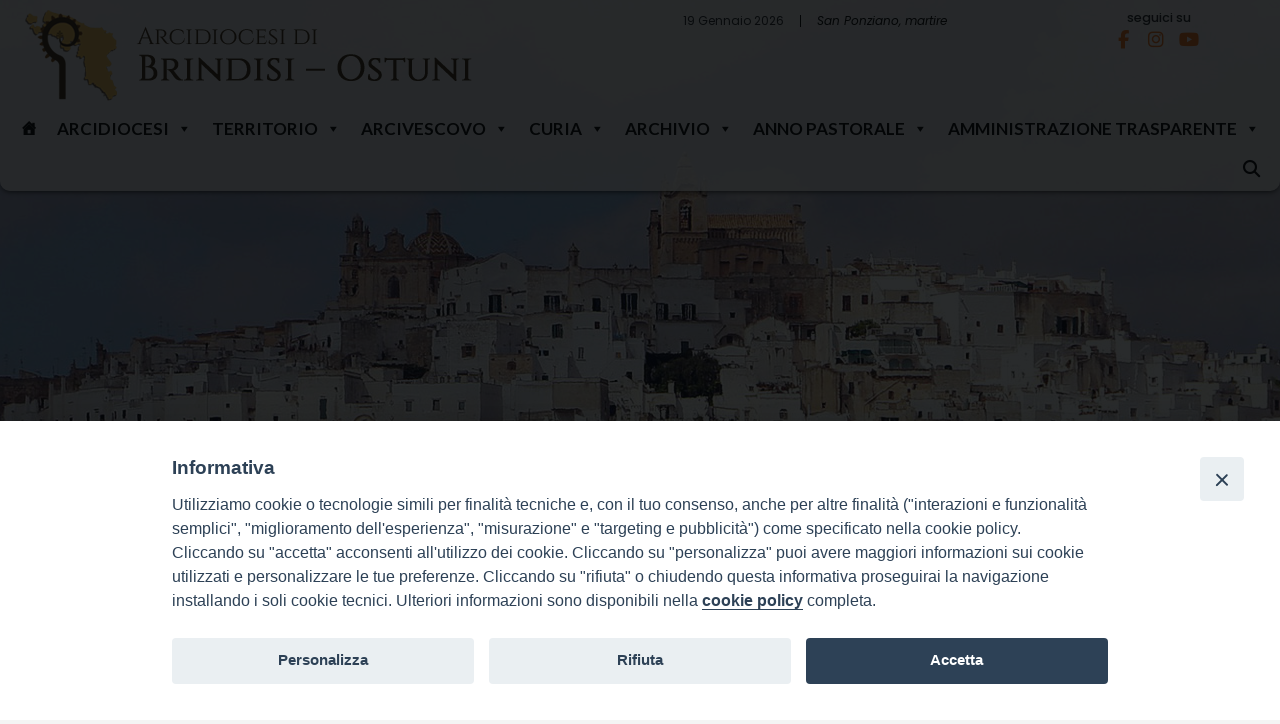

--- FILE ---
content_type: text/html; charset=UTF-8
request_url: https://www.diocesibrindisiostuni.it/arcidiocesi/clero/catarozzolo-angelo/
body_size: 14781
content:
<!doctype html>
<html lang="it-IT">
    <head>
        <meta charset="UTF-8">
        <meta name="description" content="" />
        <meta name="viewport" content="width=device-width, initial-scale=1, shrink-to-fit">
        <link rel="profile" href="https://gmpg.org/xfn/11">
<style>iframe[data-ianduclass='iandu-iframe']{display: none;}</style><title>CATAROZZOLO ANGELO &#8211; Arcidiocesi di Brindisi &#8211; Ostuni</title>
<meta name='robots' content='max-image-preview:large' />
<link rel='dns-prefetch' href='//static.addtoany.com' />
<link rel='dns-prefetch' href='//use.fontawesome.com' />
<link rel="alternate" type="application/rss+xml" title="Arcidiocesi di Brindisi - Ostuni &raquo; Feed" href="https://www.diocesibrindisiostuni.it/feed/" />
<link rel="alternate" type="application/rss+xml" title="Arcidiocesi di Brindisi - Ostuni &raquo; Feed dei commenti" href="https://www.diocesibrindisiostuni.it/comments/feed/" />
<script>
window._wpemojiSettings = {"baseUrl":"https:\/\/s.w.org\/images\/core\/emoji\/15.0.3\/72x72\/","ext":".png","svgUrl":"https:\/\/s.w.org\/images\/core\/emoji\/15.0.3\/svg\/","svgExt":".svg","source":{"concatemoji":"https:\/\/www.diocesibrindisiostuni.it\/wp-includes\/js\/wp-emoji-release.min.js?ver=6.5.2"}};
/*! This file is auto-generated */
!function(i,n){var o,s,e;function c(e){try{var t={supportTests:e,timestamp:(new Date).valueOf()};sessionStorage.setItem(o,JSON.stringify(t))}catch(e){}}function p(e,t,n){e.clearRect(0,0,e.canvas.width,e.canvas.height),e.fillText(t,0,0);var t=new Uint32Array(e.getImageData(0,0,e.canvas.width,e.canvas.height).data),r=(e.clearRect(0,0,e.canvas.width,e.canvas.height),e.fillText(n,0,0),new Uint32Array(e.getImageData(0,0,e.canvas.width,e.canvas.height).data));return t.every(function(e,t){return e===r[t]})}function u(e,t,n){switch(t){case"flag":return n(e,"\ud83c\udff3\ufe0f\u200d\u26a7\ufe0f","\ud83c\udff3\ufe0f\u200b\u26a7\ufe0f")?!1:!n(e,"\ud83c\uddfa\ud83c\uddf3","\ud83c\uddfa\u200b\ud83c\uddf3")&&!n(e,"\ud83c\udff4\udb40\udc67\udb40\udc62\udb40\udc65\udb40\udc6e\udb40\udc67\udb40\udc7f","\ud83c\udff4\u200b\udb40\udc67\u200b\udb40\udc62\u200b\udb40\udc65\u200b\udb40\udc6e\u200b\udb40\udc67\u200b\udb40\udc7f");case"emoji":return!n(e,"\ud83d\udc26\u200d\u2b1b","\ud83d\udc26\u200b\u2b1b")}return!1}function f(e,t,n){var r="undefined"!=typeof WorkerGlobalScope&&self instanceof WorkerGlobalScope?new OffscreenCanvas(300,150):i.createElement("canvas"),a=r.getContext("2d",{willReadFrequently:!0}),o=(a.textBaseline="top",a.font="600 32px Arial",{});return e.forEach(function(e){o[e]=t(a,e,n)}),o}function t(e){var t=i.createElement("script");t.src=e,t.defer=!0,i.head.appendChild(t)}"undefined"!=typeof Promise&&(o="wpEmojiSettingsSupports",s=["flag","emoji"],n.supports={everything:!0,everythingExceptFlag:!0},e=new Promise(function(e){i.addEventListener("DOMContentLoaded",e,{once:!0})}),new Promise(function(t){var n=function(){try{var e=JSON.parse(sessionStorage.getItem(o));if("object"==typeof e&&"number"==typeof e.timestamp&&(new Date).valueOf()<e.timestamp+604800&&"object"==typeof e.supportTests)return e.supportTests}catch(e){}return null}();if(!n){if("undefined"!=typeof Worker&&"undefined"!=typeof OffscreenCanvas&&"undefined"!=typeof URL&&URL.createObjectURL&&"undefined"!=typeof Blob)try{var e="postMessage("+f.toString()+"("+[JSON.stringify(s),u.toString(),p.toString()].join(",")+"));",r=new Blob([e],{type:"text/javascript"}),a=new Worker(URL.createObjectURL(r),{name:"wpTestEmojiSupports"});return void(a.onmessage=function(e){c(n=e.data),a.terminate(),t(n)})}catch(e){}c(n=f(s,u,p))}t(n)}).then(function(e){for(var t in e)n.supports[t]=e[t],n.supports.everything=n.supports.everything&&n.supports[t],"flag"!==t&&(n.supports.everythingExceptFlag=n.supports.everythingExceptFlag&&n.supports[t]);n.supports.everythingExceptFlag=n.supports.everythingExceptFlag&&!n.supports.flag,n.DOMReady=!1,n.readyCallback=function(){n.DOMReady=!0}}).then(function(){return e}).then(function(){var e;n.supports.everything||(n.readyCallback(),(e=n.source||{}).concatemoji?t(e.concatemoji):e.wpemoji&&e.twemoji&&(t(e.twemoji),t(e.wpemoji)))}))}((window,document),window._wpemojiSettings);
</script>
		
	<style id='wp-emoji-styles-inline-css'>

	img.wp-smiley, img.emoji {
		display: inline !important;
		border: none !important;
		box-shadow: none !important;
		height: 1em !important;
		width: 1em !important;
		margin: 0 0.07em !important;
		vertical-align: -0.1em !important;
		background: none !important;
		padding: 0 !important;
	}
</style>
<style id='classic-theme-styles-inline-css'>
/*! This file is auto-generated */
.wp-block-button__link{color:#fff;background-color:#32373c;border-radius:9999px;box-shadow:none;text-decoration:none;padding:calc(.667em + 2px) calc(1.333em + 2px);font-size:1.125em}.wp-block-file__button{background:#32373c;color:#fff;text-decoration:none}
</style>
<style id='global-styles-inline-css'>
body{--wp--preset--color--black: #000000;--wp--preset--color--cyan-bluish-gray: #abb8c3;--wp--preset--color--white: #ffffff;--wp--preset--color--pale-pink: #f78da7;--wp--preset--color--vivid-red: #cf2e2e;--wp--preset--color--luminous-vivid-orange: #ff6900;--wp--preset--color--luminous-vivid-amber: #fcb900;--wp--preset--color--light-green-cyan: #7bdcb5;--wp--preset--color--vivid-green-cyan: #00d084;--wp--preset--color--pale-cyan-blue: #8ed1fc;--wp--preset--color--vivid-cyan-blue: #0693e3;--wp--preset--color--vivid-purple: #9b51e0;--wp--preset--gradient--vivid-cyan-blue-to-vivid-purple: linear-gradient(135deg,rgba(6,147,227,1) 0%,rgb(155,81,224) 100%);--wp--preset--gradient--light-green-cyan-to-vivid-green-cyan: linear-gradient(135deg,rgb(122,220,180) 0%,rgb(0,208,130) 100%);--wp--preset--gradient--luminous-vivid-amber-to-luminous-vivid-orange: linear-gradient(135deg,rgba(252,185,0,1) 0%,rgba(255,105,0,1) 100%);--wp--preset--gradient--luminous-vivid-orange-to-vivid-red: linear-gradient(135deg,rgba(255,105,0,1) 0%,rgb(207,46,46) 100%);--wp--preset--gradient--very-light-gray-to-cyan-bluish-gray: linear-gradient(135deg,rgb(238,238,238) 0%,rgb(169,184,195) 100%);--wp--preset--gradient--cool-to-warm-spectrum: linear-gradient(135deg,rgb(74,234,220) 0%,rgb(151,120,209) 20%,rgb(207,42,186) 40%,rgb(238,44,130) 60%,rgb(251,105,98) 80%,rgb(254,248,76) 100%);--wp--preset--gradient--blush-light-purple: linear-gradient(135deg,rgb(255,206,236) 0%,rgb(152,150,240) 100%);--wp--preset--gradient--blush-bordeaux: linear-gradient(135deg,rgb(254,205,165) 0%,rgb(254,45,45) 50%,rgb(107,0,62) 100%);--wp--preset--gradient--luminous-dusk: linear-gradient(135deg,rgb(255,203,112) 0%,rgb(199,81,192) 50%,rgb(65,88,208) 100%);--wp--preset--gradient--pale-ocean: linear-gradient(135deg,rgb(255,245,203) 0%,rgb(182,227,212) 50%,rgb(51,167,181) 100%);--wp--preset--gradient--electric-grass: linear-gradient(135deg,rgb(202,248,128) 0%,rgb(113,206,126) 100%);--wp--preset--gradient--midnight: linear-gradient(135deg,rgb(2,3,129) 0%,rgb(40,116,252) 100%);--wp--preset--font-size--small: 13px;--wp--preset--font-size--medium: 20px;--wp--preset--font-size--large: 36px;--wp--preset--font-size--x-large: 42px;--wp--preset--spacing--20: 0.44rem;--wp--preset--spacing--30: 0.67rem;--wp--preset--spacing--40: 1rem;--wp--preset--spacing--50: 1.5rem;--wp--preset--spacing--60: 2.25rem;--wp--preset--spacing--70: 3.38rem;--wp--preset--spacing--80: 5.06rem;--wp--preset--shadow--natural: 6px 6px 9px rgba(0, 0, 0, 0.2);--wp--preset--shadow--deep: 12px 12px 50px rgba(0, 0, 0, 0.4);--wp--preset--shadow--sharp: 6px 6px 0px rgba(0, 0, 0, 0.2);--wp--preset--shadow--outlined: 6px 6px 0px -3px rgba(255, 255, 255, 1), 6px 6px rgba(0, 0, 0, 1);--wp--preset--shadow--crisp: 6px 6px 0px rgba(0, 0, 0, 1);}:where(.is-layout-flex){gap: 0.5em;}:where(.is-layout-grid){gap: 0.5em;}body .is-layout-flow > .alignleft{float: left;margin-inline-start: 0;margin-inline-end: 2em;}body .is-layout-flow > .alignright{float: right;margin-inline-start: 2em;margin-inline-end: 0;}body .is-layout-flow > .aligncenter{margin-left: auto !important;margin-right: auto !important;}body .is-layout-constrained > .alignleft{float: left;margin-inline-start: 0;margin-inline-end: 2em;}body .is-layout-constrained > .alignright{float: right;margin-inline-start: 2em;margin-inline-end: 0;}body .is-layout-constrained > .aligncenter{margin-left: auto !important;margin-right: auto !important;}body .is-layout-constrained > :where(:not(.alignleft):not(.alignright):not(.alignfull)){max-width: var(--wp--style--global--content-size);margin-left: auto !important;margin-right: auto !important;}body .is-layout-constrained > .alignwide{max-width: var(--wp--style--global--wide-size);}body .is-layout-flex{display: flex;}body .is-layout-flex{flex-wrap: wrap;align-items: center;}body .is-layout-flex > *{margin: 0;}body .is-layout-grid{display: grid;}body .is-layout-grid > *{margin: 0;}:where(.wp-block-columns.is-layout-flex){gap: 2em;}:where(.wp-block-columns.is-layout-grid){gap: 2em;}:where(.wp-block-post-template.is-layout-flex){gap: 1.25em;}:where(.wp-block-post-template.is-layout-grid){gap: 1.25em;}.has-black-color{color: var(--wp--preset--color--black) !important;}.has-cyan-bluish-gray-color{color: var(--wp--preset--color--cyan-bluish-gray) !important;}.has-white-color{color: var(--wp--preset--color--white) !important;}.has-pale-pink-color{color: var(--wp--preset--color--pale-pink) !important;}.has-vivid-red-color{color: var(--wp--preset--color--vivid-red) !important;}.has-luminous-vivid-orange-color{color: var(--wp--preset--color--luminous-vivid-orange) !important;}.has-luminous-vivid-amber-color{color: var(--wp--preset--color--luminous-vivid-amber) !important;}.has-light-green-cyan-color{color: var(--wp--preset--color--light-green-cyan) !important;}.has-vivid-green-cyan-color{color: var(--wp--preset--color--vivid-green-cyan) !important;}.has-pale-cyan-blue-color{color: var(--wp--preset--color--pale-cyan-blue) !important;}.has-vivid-cyan-blue-color{color: var(--wp--preset--color--vivid-cyan-blue) !important;}.has-vivid-purple-color{color: var(--wp--preset--color--vivid-purple) !important;}.has-black-background-color{background-color: var(--wp--preset--color--black) !important;}.has-cyan-bluish-gray-background-color{background-color: var(--wp--preset--color--cyan-bluish-gray) !important;}.has-white-background-color{background-color: var(--wp--preset--color--white) !important;}.has-pale-pink-background-color{background-color: var(--wp--preset--color--pale-pink) !important;}.has-vivid-red-background-color{background-color: var(--wp--preset--color--vivid-red) !important;}.has-luminous-vivid-orange-background-color{background-color: var(--wp--preset--color--luminous-vivid-orange) !important;}.has-luminous-vivid-amber-background-color{background-color: var(--wp--preset--color--luminous-vivid-amber) !important;}.has-light-green-cyan-background-color{background-color: var(--wp--preset--color--light-green-cyan) !important;}.has-vivid-green-cyan-background-color{background-color: var(--wp--preset--color--vivid-green-cyan) !important;}.has-pale-cyan-blue-background-color{background-color: var(--wp--preset--color--pale-cyan-blue) !important;}.has-vivid-cyan-blue-background-color{background-color: var(--wp--preset--color--vivid-cyan-blue) !important;}.has-vivid-purple-background-color{background-color: var(--wp--preset--color--vivid-purple) !important;}.has-black-border-color{border-color: var(--wp--preset--color--black) !important;}.has-cyan-bluish-gray-border-color{border-color: var(--wp--preset--color--cyan-bluish-gray) !important;}.has-white-border-color{border-color: var(--wp--preset--color--white) !important;}.has-pale-pink-border-color{border-color: var(--wp--preset--color--pale-pink) !important;}.has-vivid-red-border-color{border-color: var(--wp--preset--color--vivid-red) !important;}.has-luminous-vivid-orange-border-color{border-color: var(--wp--preset--color--luminous-vivid-orange) !important;}.has-luminous-vivid-amber-border-color{border-color: var(--wp--preset--color--luminous-vivid-amber) !important;}.has-light-green-cyan-border-color{border-color: var(--wp--preset--color--light-green-cyan) !important;}.has-vivid-green-cyan-border-color{border-color: var(--wp--preset--color--vivid-green-cyan) !important;}.has-pale-cyan-blue-border-color{border-color: var(--wp--preset--color--pale-cyan-blue) !important;}.has-vivid-cyan-blue-border-color{border-color: var(--wp--preset--color--vivid-cyan-blue) !important;}.has-vivid-purple-border-color{border-color: var(--wp--preset--color--vivid-purple) !important;}.has-vivid-cyan-blue-to-vivid-purple-gradient-background{background: var(--wp--preset--gradient--vivid-cyan-blue-to-vivid-purple) !important;}.has-light-green-cyan-to-vivid-green-cyan-gradient-background{background: var(--wp--preset--gradient--light-green-cyan-to-vivid-green-cyan) !important;}.has-luminous-vivid-amber-to-luminous-vivid-orange-gradient-background{background: var(--wp--preset--gradient--luminous-vivid-amber-to-luminous-vivid-orange) !important;}.has-luminous-vivid-orange-to-vivid-red-gradient-background{background: var(--wp--preset--gradient--luminous-vivid-orange-to-vivid-red) !important;}.has-very-light-gray-to-cyan-bluish-gray-gradient-background{background: var(--wp--preset--gradient--very-light-gray-to-cyan-bluish-gray) !important;}.has-cool-to-warm-spectrum-gradient-background{background: var(--wp--preset--gradient--cool-to-warm-spectrum) !important;}.has-blush-light-purple-gradient-background{background: var(--wp--preset--gradient--blush-light-purple) !important;}.has-blush-bordeaux-gradient-background{background: var(--wp--preset--gradient--blush-bordeaux) !important;}.has-luminous-dusk-gradient-background{background: var(--wp--preset--gradient--luminous-dusk) !important;}.has-pale-ocean-gradient-background{background: var(--wp--preset--gradient--pale-ocean) !important;}.has-electric-grass-gradient-background{background: var(--wp--preset--gradient--electric-grass) !important;}.has-midnight-gradient-background{background: var(--wp--preset--gradient--midnight) !important;}.has-small-font-size{font-size: var(--wp--preset--font-size--small) !important;}.has-medium-font-size{font-size: var(--wp--preset--font-size--medium) !important;}.has-large-font-size{font-size: var(--wp--preset--font-size--large) !important;}.has-x-large-font-size{font-size: var(--wp--preset--font-size--x-large) !important;}
.wp-block-navigation a:where(:not(.wp-element-button)){color: inherit;}
:where(.wp-block-post-template.is-layout-flex){gap: 1.25em;}:where(.wp-block-post-template.is-layout-grid){gap: 1.25em;}
:where(.wp-block-columns.is-layout-flex){gap: 2em;}:where(.wp-block-columns.is-layout-grid){gap: 2em;}
.wp-block-pullquote{font-size: 1.5em;line-height: 1.6;}
</style>
<link rel='stylesheet' id='iandu-cookieconsent-css' href='https://www.diocesibrindisiostuni.it/wp-content/plugins/iandu-cookieconsent/public/css/iandu-cookieconsent-public.css?ver=1.4.0' media='all' />
<link rel='stylesheet' id='responsive-lightbox-swipebox-css' href='https://www.diocesibrindisiostuni.it/wp-content/plugins/responsive-lightbox/assets/swipebox/swipebox.min.css?ver=2.4.7' media='all' />
<link rel='stylesheet' id='wd-noah-plugin-style-css-css' href='https://www.diocesibrindisiostuni.it/wp-content/plugins/seed-noah-plugin/assets/css/wd-noah-plugin-style.css?ver=6.5.2' media='all' />
<link rel='stylesheet' id='daterangepicker-css-css' href='https://www.diocesibrindisiostuni.it/wp-content/plugins/seed-noah-plugin/assets/css/daterangepicker.css?ver=6.5.2' media='all' />
<link rel='stylesheet' id='zabuto_calendar_css-css' href='https://www.diocesibrindisiostuni.it/wp-content/plugins/seed-noah-plugin/tools/calendar/css/seed_noah_calendar.css?ver=6.5.2' media='all' />
<style id='zabuto_calendar_css-inline-css'>

            .wd-class-386{
            background: #dd9933;    
            }
            
            .wd-class-388{
            background: #1e73be;    
            }
            
            .wd-class-392{
            background: #dd3333;    
            }
            
            .wd-class-393{
            background: #81d742;    
            }
            
</style>
<link rel='stylesheet' id='fontawesome-css-6-css' href='https://www.diocesibrindisiostuni.it/wp-content/plugins/wp-font-awesome/font-awesome/css/fontawesome-all.min.css?ver=1.7.9' media='all' />
<link rel='stylesheet' id='fontawesome-css-4-css' href='https://www.diocesibrindisiostuni.it/wp-content/plugins/wp-font-awesome/font-awesome/css/v4-shims.min.css?ver=1.7.9' media='all' />
<link rel='stylesheet' id='wpos-slick-style-css' href='https://www.diocesibrindisiostuni.it/wp-content/plugins/wp-slick-slider-and-image-carousel/assets/css/slick.css?ver=3.7.5' media='all' />
<link rel='stylesheet' id='wpsisac-public-style-css' href='https://www.diocesibrindisiostuni.it/wp-content/plugins/wp-slick-slider-and-image-carousel/assets/css/wpsisac-public.css?ver=3.7.5' media='all' />
<link rel='stylesheet' id='megamenu-css' href='https://www.diocesibrindisiostuni.it/wp-content/uploads/sites/3/maxmegamenu/style.css?ver=18f2bb' media='all' />
<link rel='stylesheet' id='dashicons-css' href='https://www.diocesibrindisiostuni.it/wp-includes/css/dashicons.min.css?ver=6.5.2' media='all' />
<link rel='stylesheet' id='bso-theme-style-css' href='https://www.diocesibrindisiostuni.it/wp-content/themes/bso-theme/style.css?ver=1.0.33' media='all' />
<link rel='stylesheet' id='bso-theme-style-bootstrap-5.1.3-css' href='https://www.diocesibrindisiostuni.it/wp-content/themes/bso-theme/frontend-framework/bootstrap/5.1.3/css/bootstrap.min.css?ver=1.0.33' media='all' />
<link rel='stylesheet' id='font-awesome-official-css' href='https://use.fontawesome.com/releases/v6.5.2/css/all.css' media='all' integrity="sha384-PPIZEGYM1v8zp5Py7UjFb79S58UeqCL9pYVnVPURKEqvioPROaVAJKKLzvH2rDnI" crossorigin="anonymous" />
<link rel='stylesheet' id='addtoany-css' href='https://www.diocesibrindisiostuni.it/wp-content/plugins/add-to-any/addtoany.min.css?ver=1.16' media='all' />
<link rel='stylesheet' id='font-awesome-official-v4shim-css' href='https://use.fontawesome.com/releases/v6.5.2/css/v4-shims.css' media='all' integrity="sha384-XyvK/kKwgVW+fuRkusfLgfhAMuaxLPSOY8W7wj8tUkf0Nr2WGHniPmpdu+cmPS5n" crossorigin="anonymous" />
<link rel='stylesheet' id='wp-paginate-css' href='https://www.diocesibrindisiostuni.it/wp-content/plugins/wp-paginate/css/wp-paginate.css?ver=2.2.2' media='screen' />
<script id="addtoany-core-js-before">
window.a2a_config=window.a2a_config||{};a2a_config.callbacks=[];a2a_config.overlays=[];a2a_config.templates={};a2a_localize = {
	Share: "Condividi",
	Save: "Salva",
	Subscribe: "Abbonati",
	Email: "Email",
	Bookmark: "Segnalibro",
	ShowAll: "espandi",
	ShowLess: "comprimi",
	FindServices: "Trova servizi",
	FindAnyServiceToAddTo: "Trova subito un servizio da aggiungere",
	PoweredBy: "Powered by",
	ShareViaEmail: "Condividi via email",
	SubscribeViaEmail: "Iscriviti via email",
	BookmarkInYourBrowser: "Aggiungi ai segnalibri",
	BookmarkInstructions: "Premi Ctrl+D o \u2318+D per mettere questa pagina nei preferiti",
	AddToYourFavorites: "Aggiungi ai favoriti",
	SendFromWebOrProgram: "Invia da qualsiasi indirizzo email o programma di posta elettronica",
	EmailProgram: "Programma di posta elettronica",
	More: "Di più&#8230;",
	ThanksForSharing: "Grazie per la condivisione!",
	ThanksForFollowing: "Thanks for following!"
};

a2a_config.callbacks.push({ready:function(){document.querySelectorAll(".a2a_s_undefined").forEach(function(emptyIcon){emptyIcon.parentElement.style.display="none";})}});
a2a_config.onclick = 1;
</script>
<script defer src="https://static.addtoany.com/menu/page.js" id="addtoany-core-js"></script>
<script src="https://www.diocesibrindisiostuni.it/wp-includes/js/jquery/jquery.min.js?ver=3.7.1" id="jquery-core-js"></script>
<script src="https://www.diocesibrindisiostuni.it/wp-includes/js/jquery/jquery-migrate.min.js?ver=3.4.1" id="jquery-migrate-js"></script>
<script defer src="https://www.diocesibrindisiostuni.it/wp-content/plugins/add-to-any/addtoany.min.js?ver=1.1" id="addtoany-jquery-js"></script>
<script src="https://www.diocesibrindisiostuni.it/wp-content/plugins/responsive-lightbox/assets/swipebox/jquery.swipebox.min.js?ver=2.4.7" id="responsive-lightbox-swipebox-js"></script>
<script src="https://www.diocesibrindisiostuni.it/wp-includes/js/underscore.min.js?ver=1.13.4" id="underscore-js"></script>
<script src="https://www.diocesibrindisiostuni.it/wp-content/plugins/responsive-lightbox/assets/infinitescroll/infinite-scroll.pkgd.min.js?ver=6.5.2" id="responsive-lightbox-infinite-scroll-js"></script>
<script id="responsive-lightbox-js-before">
var rlArgs = {"script":"swipebox","selector":"lightbox","customEvents":"","activeGalleries":true,"animation":true,"hideCloseButtonOnMobile":false,"removeBarsOnMobile":false,"hideBars":true,"hideBarsDelay":5000,"videoMaxWidth":1080,"useSVG":true,"loopAtEnd":false,"woocommerce_gallery":false,"ajaxurl":"https:\/\/www.diocesibrindisiostuni.it\/wp-admin\/admin-ajax.php","nonce":"2992eaadb7","preview":false,"postId":5018,"scriptExtension":false};
</script>
<script src="https://www.diocesibrindisiostuni.it/wp-content/plugins/responsive-lightbox/js/front.js?ver=2.4.7" id="responsive-lightbox-js"></script>
<script src="https://www.diocesibrindisiostuni.it/wp-content/plugins/seed-noah-plugin/assets/js/moment.min.js?ver=6.5.2" id="moment-js-js"></script>
<script src="https://www.diocesibrindisiostuni.it/wp-content/plugins/seed-noah-plugin/assets/js/daterangepicker.js?ver=6.5.2" id="daterangepicker-js-js"></script>
<link rel="https://api.w.org/" href="https://www.diocesibrindisiostuni.it/wp-json/" /><link rel="alternate" type="application/json" href="https://www.diocesibrindisiostuni.it/wp-json/wp/v2/pages/5018" /><link rel="EditURI" type="application/rsd+xml" title="RSD" href="https://www.diocesibrindisiostuni.it/xmlrpc.php?rsd" />
<meta name="generator" content="WordPress 6.5.2" />
<link rel="canonical" href="https://www.diocesibrindisiostuni.it/arcidiocesi/clero/catarozzolo-angelo/" />
<link rel='shortlink' href='https://www.diocesibrindisiostuni.it/?p=5018' />
<link rel="alternate" type="application/json+oembed" href="https://www.diocesibrindisiostuni.it/wp-json/oembed/1.0/embed?url=https%3A%2F%2Fwww.diocesibrindisiostuni.it%2Farcidiocesi%2Fclero%2Fcatarozzolo-angelo%2F" />
<link rel="alternate" type="text/xml+oembed" href="https://www.diocesibrindisiostuni.it/wp-json/oembed/1.0/embed?url=https%3A%2F%2Fwww.diocesibrindisiostuni.it%2Farcidiocesi%2Fclero%2Fcatarozzolo-angelo%2F&#038;format=xml" />
<!-- Google Tag Manager -->
<script>(function(w,d,s,l,i){w[l]=w[l]||[];w[l].push({'gtm.start':
new Date().getTime(),event:'gtm.js'});var f=d.getElementsByTagName(s)[0],
j=d.createElement(s),dl=l!='dataLayer'?'&l='+l:'';j.async=true;j.src=
'https://www.googletagmanager.com/gtm.js?id='+i+dl;f.parentNode.insertBefore(j,f);
})(window,document,'script','dataLayer','GTM-MC75LL65');</script>
<!-- End Google Tag Manager -->
        <style type="text/css">
                </style>
        <link rel="icon" href="https://www.diocesibrindisiostuni.it/wp-content/uploads/sites/3/2024/06/logoico-150x150.png" sizes="32x32" />
<link rel="icon" href="https://www.diocesibrindisiostuni.it/wp-content/uploads/sites/3/2024/06/logoico.png" sizes="192x192" />
<link rel="apple-touch-icon" href="https://www.diocesibrindisiostuni.it/wp-content/uploads/sites/3/2024/06/logoico.png" />
<meta name="msapplication-TileImage" content="https://www.diocesibrindisiostuni.it/wp-content/uploads/sites/3/2024/06/logoico.png" />
<style type="text/css">/** Mega Menu CSS: fs **/</style>
                     
    </head>
    <body class="page-template-default page page-id-5018 page-child parent-pageid-4981 wp-custom-logo mega-menu-max-mega-menu-1 bso-img-inside_content">
<!-- Google Tag Manager (noscript) -->
<noscript><iframe src="https://www.googletagmanager.com/ns.html?id=GTM-MC75LL65"
height="0" width="0" style="display:none;visibility:hidden"></iframe></noscript>
<!-- End Google Tag Manager (noscript) -->
        <a class="skip-link screen-reader-text" href="#primary">Skip to content</a>
        <header id="masthead" class="site-header container-fluid">
            <div class="row">
                <div class="col">
<div id="pl-13192"  class="panel-layout" ><div id="pg-13192-0"  class="panel-grid panel-has-style" ><div class="container panel-row-style panel-row-style-for-13192-0" id="toprow" ><div id="pgc-13192-0-0"  class="panel-grid-cell" ><div id="panel-13192-0-0-0" class="so-panel widget widget_siteorigin-panels-builder panel-first-child" data-index="0" ><div id="pl-w66866434db79a"  class="panel-layout" ><div id="pg-w66866434db79a-0"  class="panel-grid panel-no-style" ><div id="pgc-w66866434db79a-0-0"  class="panel-grid-cell" ><div id="panel-w66866434db79a-0-0-0" class="so-panel widget widget_bso-so-widget-logo panel-first-child panel-last-child" data-index="0" ><div
			
			class="so-widget-bso-so-widget-logo so-widget-bso-so-widget-logo-default-d75171398898"
			
		><a href="https://www.diocesibrindisiostuni.it/" class="custom-logo-link" rel="home"><img decoding="async" width="447" height="91" src="https://www.diocesibrindisiostuni.it/wp-content/uploads/sites/3/2024/06/logotopnome.png" class="custom-logo" alt="Arcidiocesi di Brindisi &#8211; Ostuni" srcset="https://www.diocesibrindisiostuni.it/wp-content/uploads/sites/3/2024/06/logotopnome.png 447w, https://www.diocesibrindisiostuni.it/wp-content/uploads/sites/3/2024/06/logotopnome-400x81.png 400w" sizes="(max-width: 447px) 100vw, 447px" /></a></div></div></div><div id="pgc-w66866434db79a-0-1"  class="panel-grid-cell" ><div id="panel-w66866434db79a-0-1-0" class="so-panel widget widget_siteorigin-panels-builder panel-first-child panel-last-child" data-index="1" ><div id="utility" class="panel-widget-style panel-widget-style-for-w66866434db79a-0-1-0" ><div id="pl-w66866434db7b1"  class="panel-layout" ><div id="pg-w66866434db7b1-0"  class="panel-grid panel-no-style" ><div id="pgc-w66866434db7b1-0-0"  class="panel-grid-cell" ><div id="panel-w66866434db7b1-0-0-0" class="so-panel widget widget_bso-so-widget-data-del-giorno panel-first-child panel-last-child" data-index="0" ><div class="d-none d-lg-block panel-widget-style panel-widget-style-for-w66866434db7b1-0-0-0" ><div
			
			class="so-widget-bso-so-widget-data-del-giorno so-widget-bso-so-widget-data-del-giorno-default-d75171398898"
			
		>19 Gennaio 2026</div></div></div></div><div id="pgc-w66866434db7b1-0-1"  class="panel-grid-cell" ><div id="panel-w66866434db7b1-0-1-0" class="so-panel widget widget_bso-so-widget-santo-del-giorno panel-first-child panel-last-child" data-index="1" ><div class="d-none d-lg-block panel-widget-style panel-widget-style-for-w66866434db7b1-0-1-0" ><div
			
			class="so-widget-bso-so-widget-santo-del-giorno so-widget-bso-so-widget-santo-del-giorno-default-d75171398898"
			
		><a href="http://www.chiesacattolica.it/santo-del-giorno/" target="_blank" class="bso_saint">San Ponziano, martire</a></div></div></div></div><div id="pgc-w66866434db7b1-0-2"  class="panel-grid-cell" ><div id="panel-w66866434db7b1-0-2-0" class="so-panel widget widget_sow-social-media-buttons panel-first-child panel-last-child" data-index="2" ><div class="d-none d-xl-block panel-widget-style panel-widget-style-for-w66866434db7b1-0-2-0" ><div
			
			class="so-widget-sow-social-media-buttons so-widget-sow-social-media-buttons-flat-99942af53fb9"
			
		>
<h3 class="widget-title">seguici su</h3>
<div class="social-media-button-container">
	
		<a class="sow-social-media-button-facebook-0 sow-social-media-button" title="Arcidiocesi di Brindisi - Ostuni on Facebook" aria-label="Arcidiocesi di Brindisi - Ostuni on Facebook" target="_blank" rel="noopener noreferrer" href="https://www.facebook.com/ArcidiocesiBrindisiOstuni/" >
			<span>
								<span class="sow-icon-fontawesome sow-fab" data-sow-icon="&#xf39e;"
		 
		aria-hidden="true"></span>							</span>
		</a>
	
		<a class="sow-social-media-button-instagram-0 sow-social-media-button" title="Arcidiocesi di Brindisi - Ostuni on Instagram" aria-label="Arcidiocesi di Brindisi - Ostuni on Instagram" target="_blank" rel="noopener noreferrer" href="https://www.instagram.com/arcidiocesi_brindisi_ostuni/" >
			<span>
								<span class="sow-icon-fontawesome sow-fab" data-sow-icon="&#xf16d;"
		 
		aria-hidden="true"></span>							</span>
		</a>
	
		<a class="sow-social-media-button-youtube-0 sow-social-media-button" title="Arcidiocesi di Brindisi - Ostuni on Youtube" aria-label="Arcidiocesi di Brindisi - Ostuni on Youtube" target="_blank" rel="noopener noreferrer" href="https://www.youtube.com/@arcidiocesidibrindisi-ostu8379" >
			<span>
								<span class="sow-icon-fontawesome sow-fab" data-sow-icon="&#xf167;"
		 
		aria-hidden="true"></span>							</span>
		</a>
	</div>
</div></div></div></div></div></div></div></div></div></div></div></div><div id="panel-13192-0-0-1" class="so-panel widget widget_maxmegamenu panel-last-child" data-index="1" ><div id="mega-menu-wrap-max_mega_menu_1" class="mega-menu-wrap"><div class="mega-menu-toggle"><div class="mega-toggle-blocks-left"></div><div class="mega-toggle-blocks-center"></div><div class="mega-toggle-blocks-right"><div class='mega-toggle-block mega-menu-toggle-animated-block mega-toggle-block-0' id='mega-toggle-block-0'><button aria-label="Toggle Menu" class="mega-toggle-animated mega-toggle-animated-slider" type="button" aria-expanded="false">
                  <span class="mega-toggle-animated-box">
                    <span class="mega-toggle-animated-inner"></span>
                  </span>
                </button></div></div></div><ul id="mega-menu-max_mega_menu_1" class="mega-menu max-mega-menu mega-menu-horizontal mega-no-js" data-event="hover_intent" data-effect="fade_up" data-effect-speed="200" data-effect-mobile="disabled" data-effect-speed-mobile="0" data-mobile-force-width="false" data-second-click="go" data-document-click="collapse" data-vertical-behaviour="standard" data-breakpoint="1024" data-unbind="true" data-mobile-state="collapse_all" data-hover-intent-timeout="300" data-hover-intent-interval="100"><li class='mega-menu-item mega-menu-item-type-post_type mega-menu-item-object-page mega-menu-item-home mega-align-bottom-left mega-menu-flyout mega-hide-arrow mega-has-icon mega-icon-left mega-hide-text mega-menu-item-9220' id='mega-menu-item-9220'><a class="dashicons-admin-home mega-menu-link" href="https://www.diocesibrindisiostuni.it/" tabindex="0" aria-label="Home"></a></li><li class='mega-menu-item mega-menu-item-type-post_type mega-menu-item-object-page mega-current-page-ancestor mega-menu-item-has-children mega-align-bottom-left mega-menu-flyout mega-menu-item-9200' id='mega-menu-item-9200'><a class="mega-menu-link" href="https://www.diocesibrindisiostuni.it/arcidiocesi/" aria-haspopup="true" aria-expanded="false" tabindex="0">Arcidiocesi<span class="mega-indicator"></span></a>
<ul class="mega-sub-menu">
<li class='mega-menu-item mega-menu-item-type-post_type mega-menu-item-object-page mega-menu-item-9183' id='mega-menu-item-9183'><a class="mega-menu-link" href="https://www.diocesibrindisiostuni.it/arcidiocesi/storia/">Storia</a></li><li class='mega-menu-item mega-menu-item-type-post_type mega-menu-item-object-page mega-menu-item-9182' id='mega-menu-item-9182'><a class="mega-menu-link" href="https://www.diocesibrindisiostuni.it/arcidiocesi/santi/">Santi</a></li><li class='mega-menu-item mega-menu-item-type-post_type mega-menu-item-object-page mega-menu-item-9203' id='mega-menu-item-9203'><a class="mega-menu-link" href="https://www.diocesibrindisiostuni.it/arcidiocesi/servi-di-dio/">Servi di Dio</a></li><li class='mega-menu-item mega-menu-item-type-custom mega-menu-item-object-custom mega-menu-item-9527' id='mega-menu-item-9527'><a class="mega-menu-link" href="/wd-annuario-persone/?orderby=cognome&#038;order=ASC">Clero</a></li><li class='mega-menu-item mega-menu-item-type-post_type mega-menu-item-object-page mega-menu-item-9180' id='mega-menu-item-9180'><a class="mega-menu-link" href="https://www.diocesibrindisiostuni.it/arcidiocesi/diaconi-permanenti/">Diaconi permanenti</a></li><li class='mega-menu-item mega-menu-item-type-post_type mega-menu-item-object-page mega-menu-item-has-children mega-menu-item-9193' id='mega-menu-item-9193'><a class="mega-menu-link" href="https://www.diocesibrindisiostuni.it/arcidiocesi/organismi-di-partecipazione/" aria-haspopup="true" aria-expanded="false">Organismi di partecipazione<span class="mega-indicator"></span></a>
	<ul class="mega-sub-menu">
<li class='mega-menu-item mega-menu-item-type-custom mega-menu-item-object-custom mega-menu-item-10450' id='mega-menu-item-10450'><a class="mega-menu-link" href="https://www.diocesibrindisiostuni.it/wd-annuario-enti/curia-10428/consiglio-episcopale-10449/">Consiglio Episcopale</a></li><li class='mega-menu-item mega-menu-item-type-custom mega-menu-item-object-custom mega-menu-item-10448' id='mega-menu-item-10448'><a class="mega-menu-link" href="https://www.diocesibrindisiostuni.it/wd-annuario-enti/curia-10428/consiglio-presbiterale-10427/">Consiglio Presbiterale</a></li><li class='mega-menu-item mega-menu-item-type-custom mega-menu-item-object-custom mega-menu-item-10452' id='mega-menu-item-10452'><a class="mega-menu-link" href="https://www.diocesibrindisiostuni.it/wd-annuario-enti/curia-10428/collegio-dei-consultori-10451/">Collegio dei Consultori</a></li><li class='mega-menu-item mega-menu-item-type-post_type mega-menu-item-object-page mega-menu-item-56319' id='mega-menu-item-56319'><a class="mega-menu-link" href="https://www.diocesibrindisiostuni.it/arcidiocesi/organismi-di-partecipazione/consiglio-pastorale/">Consiglio Pastorale Diocesano</a></li><li class='mega-menu-item mega-menu-item-type-custom mega-menu-item-object-custom mega-menu-item-10457' id='mega-menu-item-10457'><a class="mega-menu-link" href="https://www.diocesibrindisiostuni.it/wd-annuario-enti/consiglio-affari-economici-diocesano-10453/">Consiglio Affari Economici Diocesano</a></li>	</ul>
</li><li class='mega-menu-item mega-menu-item-type-post_type mega-menu-item-object-page mega-menu-item-9194' id='mega-menu-item-9194'><a class="mega-menu-link" href="https://www.diocesibrindisiostuni.it/arcidiocesi/comunita-religiose/">Comunità religiose</a></li><li class='mega-menu-item mega-menu-item-type-post_type mega-menu-item-object-page mega-menu-item-9196' id='mega-menu-item-9196'><a class="mega-menu-link" href="https://www.diocesibrindisiostuni.it/arcidiocesi/seminari-e-istituti-di-formazione/">Seminari e Istituti di formazione</a></li></ul>
</li><li class='mega-menu-item mega-menu-item-type-post_type mega-menu-item-object-page mega-menu-item-has-children mega-align-bottom-left mega-menu-flyout mega-menu-item-9504' id='mega-menu-item-9504'><a class="mega-menu-link" href="https://www.diocesibrindisiostuni.it/territorio/" aria-haspopup="true" aria-expanded="false" tabindex="0">Territorio<span class="mega-indicator"></span></a>
<ul class="mega-sub-menu">
<li class='mega-menu-item mega-menu-item-type-custom mega-menu-item-object-custom mega-menu-item-9531' id='mega-menu-item-9531'><a class="mega-menu-link" href="/wd-annuario-enti/?wd-tipo-enti=vicaria&#038;orderby=title&#038;order=ASC">Vicarie</a></li><li class='mega-menu-item mega-menu-item-type-custom mega-menu-item-object-custom mega-menu-item-9529' id='mega-menu-item-9529'><a class="mega-menu-link" href="/wd-annuario-enti/?wd-tipo-enti=parrocchia&#038;orderby=title&#038;order=ASC">Parrocchie</a></li><li class='mega-menu-item mega-menu-item-type-custom mega-menu-item-object-custom mega-menu-item-9532' id='mega-menu-item-9532'><a class="mega-menu-link" href="/wd-annuario-enti/?wd-tipo-enti=chiesa&#038;orderby=title&#038;order=ASC">Chiese</a></li><li class='mega-menu-item mega-menu-item-type-post_type mega-menu-item-object-page mega-menu-item-9195' id='mega-menu-item-9195'><a class="mega-menu-link" href="https://www.diocesibrindisiostuni.it/arcidiocesi/chiese-e-santuari/">Chiese e Santuari</a></li><li class='mega-menu-item mega-menu-item-type-post_type mega-menu-item-object-page mega-menu-item-9197' id='mega-menu-item-9197'><a class="mega-menu-link" href="https://www.diocesibrindisiostuni.it/arcidiocesi/associazioni-e-movimenti-laicali/">Associazioni e movimenti laicali</a></li></ul>
</li><li class='mega-menu-item mega-menu-item-type-custom mega-menu-item-object-custom mega-menu-item-has-children mega-align-bottom-left mega-menu-flyout mega-menu-item-9173' id='mega-menu-item-9173'><a class="mega-menu-link" href="#" aria-haspopup="true" aria-expanded="false" tabindex="0">Arcivescovo<span class="mega-indicator"></span></a>
<ul class="mega-sub-menu">
<li class='mega-menu-item mega-menu-item-type-post_type mega-menu-item-object-page mega-menu-item-13511' id='mega-menu-item-13511'><a class="mega-menu-link" href="https://www.diocesibrindisiostuni.it/s-e-mons-giovanni-intini/">S.E. Mons. Giovanni INTINI</a></li><li class='mega-menu-item mega-menu-item-type-post_type mega-menu-item-object-page mega-menu-item-9178' id='mega-menu-item-9178'><a class="mega-menu-link" href="https://www.diocesibrindisiostuni.it/s-e-mons-giovanni-intini/biografia/">Biografia</a></li><li class='mega-menu-item mega-menu-item-type-post_type mega-menu-item-object-page mega-menu-item-9190' id='mega-menu-item-9190'><a class="mega-menu-link" href="https://www.diocesibrindisiostuni.it/s-e-mons-giovanni-intini/stemma/">Stemma</a></li><li class='mega-menu-item mega-menu-item-type-post_type mega-menu-item-object-page mega-menu-item-9192' id='mega-menu-item-9192'><a class="mega-menu-link" href="https://www.diocesibrindisiostuni.it/s-e-mons-giovanni-intini/interventi-e-documenti/">Interventi e documenti</a></li><li class='mega-menu-item mega-menu-item-type-post_type mega-menu-item-object-page mega-menu-item-9189' id='mega-menu-item-9189'><a class="mega-menu-link" href="https://www.diocesibrindisiostuni.it/s-e-mons-giovanni-intini/biografia/arcivescovi-emeriti/">Arcivescovi</a></li><li class='mega-menu-item mega-menu-item-type-post_type mega-menu-item-object-page mega-menu-item-9191' id='mega-menu-item-9191'><a class="mega-menu-link" href="https://www.diocesibrindisiostuni.it/arcidiocesi/storia/crotonesi-dei-vescovi/">Cronotassi dei vescovi</a></li></ul>
</li><li class='mega-menu-item mega-menu-item-type-post_type mega-menu-item-object-page mega-menu-item-has-children mega-align-bottom-left mega-menu-flyout mega-menu-item-9201' id='mega-menu-item-9201'><a class="mega-menu-link" href="https://www.diocesibrindisiostuni.it/curia/" aria-haspopup="true" aria-expanded="false" tabindex="0">Curia<span class="mega-indicator"></span></a>
<ul class="mega-sub-menu">
<li class='mega-menu-item mega-menu-item-type-post_type mega-menu-item-object-page mega-menu-item-has-children mega-menu-item-9188' id='mega-menu-item-9188'><a class="mega-menu-link" href="https://www.diocesibrindisiostuni.it/curia/sezione-amministrativa-e-legale/" aria-haspopup="true" aria-expanded="false">Area dei Servizi Generali<span class="mega-indicator"></span></a>
	<ul class="mega-sub-menu">
<li class='mega-menu-item mega-menu-item-type-post_type mega-menu-item-object-page mega-menu-item-12589' id='mega-menu-item-12589'><a class="mega-menu-link" href="https://www.diocesibrindisiostuni.it/curia/sezione-amministrativa-e-legale/affari-generali/">Cancelleria</a></li><li class='mega-menu-item mega-menu-item-type-post_type mega-menu-item-object-page mega-menu-item-9204' id='mega-menu-item-9204'><a class="mega-menu-link" href="https://www.diocesibrindisiostuni.it/tribunale-ecclesiastico-diocesano/">Tribunale Ecclesiastico Diocesano</a></li><li class='mega-menu-item mega-menu-item-type-post_type mega-menu-item-object-page mega-menu-item-12588' id='mega-menu-item-12588'><a class="mega-menu-link" href="https://www.diocesibrindisiostuni.it/curia/sezione-amministrativa-e-legale/ufficio-amministrativo-e-gestione-personale/">Ufficio amministrativo e gestione personale</a></li><li class='mega-menu-item mega-menu-item-type-post_type mega-menu-item-object-page mega-menu-item-12587' id='mega-menu-item-12587'><a class="mega-menu-link" href="https://www.diocesibrindisiostuni.it/curia/sezione-amministrativa-e-legale/servizio-per-la-promozione-e-il-sostegno-economico-alla-chiesa/">Servizio per la promozione e il sostegno economico alla Chiesa</a></li><li class='mega-menu-item mega-menu-item-type-post_type mega-menu-item-object-page mega-menu-item-12586' id='mega-menu-item-12586'><a class="mega-menu-link" href="https://www.diocesibrindisiostuni.it/curia/sezione-amministrativa-e-legale/ufficio-istituto-diocesano-sostentamento-clero/">Istituto Diocesano Sostentamento Clero</a></li><li class='mega-menu-item mega-menu-item-type-post_type mega-menu-item-object-page mega-menu-item-9219' id='mega-menu-item-9219'><a class="mega-menu-link" href="https://www.diocesibrindisiostuni.it/curia/sezione-amministrativa-e-legale/ufficio-diocesano-per-la-tutela-dei-minori-e-delle-persone-vulnerabili/">Ufficio diocesano per la Tutela dei Minori e delle Persone Vulnerabili</a></li><li class='mega-menu-item mega-menu-item-type-post_type mega-menu-item-object-page mega-menu-item-12585' id='mega-menu-item-12585'><a class="mega-menu-link" href="https://www.diocesibrindisiostuni.it/curia/sezione-amministrativa-e-legale/ufficio-per-lamministrazione-dei-beni-culturali-archivio-diocesano-biblioteche-e-aree-museali/">Ufficio per l’amministrazione dei Beni Culturali, Archivio Diocesano, Biblioteche e aree Museali</a></li><li class='mega-menu-item mega-menu-item-type-post_type mega-menu-item-object-page mega-menu-item-9262' id='mega-menu-item-9262'><a class="mega-menu-link" href="https://www.diocesibrindisiostuni.it/curia/sezione-amministrativa-e-legale/ufficio-tecnico-diocesano/">Ufficio per l’edilizia di culto</a></li>	</ul>
</li><li class='mega-menu-item mega-menu-item-type-post_type mega-menu-item-object-page mega-menu-item-has-children mega-menu-item-9187' id='mega-menu-item-9187'><a class="mega-menu-link" href="https://www.diocesibrindisiostuni.it/curia/sezione-pastorale/" aria-haspopup="true" aria-expanded="false">Area “Annuncio, celebrazione della fede e Missione”<span class="mega-indicator"></span></a>
	<ul class="mega-sub-menu">
<li class='mega-menu-item mega-menu-item-type-post_type mega-menu-item-object-page mega-menu-item-12620' id='mega-menu-item-12620'><a class="mega-menu-link" href="https://www.diocesibrindisiostuni.it/curia/sezione-pastorale/servizio-per-la-formazione-permanente-del-clero/">Servizio per la formazione permanente del clero</a></li><li class='mega-menu-item mega-menu-item-type-post_type mega-menu-item-object-page mega-menu-item-12619' id='mega-menu-item-12619'><a class="mega-menu-link" href="https://www.diocesibrindisiostuni.it/curia/sezione-pastorale/servizio-per-la-formazione-dei-diaconi-permanenti/">Servizio per la formazione dei diaconi permanenti</a></li><li class='mega-menu-item mega-menu-item-type-post_type mega-menu-item-object-page mega-menu-item-12621' id='mega-menu-item-12621'><a class="mega-menu-link" href="https://www.diocesibrindisiostuni.it/curia/sezione-pastorale/centro-diocesano-vocazioni/">Centro Diocesano Vocazioni</a></li><li class='mega-menu-item mega-menu-item-type-post_type mega-menu-item-object-page mega-menu-item-has-children mega-menu-item-9212' id='mega-menu-item-9212'><a class="mega-menu-link" href="https://www.diocesibrindisiostuni.it/curia/sezione-pastorale/uffici/" aria-haspopup="true" aria-expanded="false">Servizio diocesano per la pastorale catechetica<span class="mega-indicator"></span></a>
		<ul class="mega-sub-menu">
<li class='mega-menu-item mega-menu-item-type-post_type mega-menu-item-object-page mega-menu-item-12789' id='mega-menu-item-12789'><a class="mega-menu-link" href="https://www.diocesibrindisiostuni.it/curia/sezione-pastorale/uffici/itinerario-catechetico-2023-24/">ITINERARIO CATECHETICO 2023/24</a></li><li class='mega-menu-item mega-menu-item-type-post_type mega-menu-item-object-post mega-menu-item-24995' id='mega-menu-item-24995'><a class="mega-menu-link" href="https://www.diocesibrindisiostuni.it/progetto-catechistico-2024-25/">Progetto Catechistico 2024 – 25</a></li><li class='mega-menu-item mega-menu-item-type-post_type mega-menu-item-object-post mega-menu-item-25003' id='mega-menu-item-25003'><a class="mega-menu-link" href="https://www.diocesibrindisiostuni.it/schede-anno-profetico-sinodo/">Schede Anno profetico Sinodo</a></li>		</ul>
</li><li class='mega-menu-item mega-menu-item-type-post_type mega-menu-item-object-page mega-menu-item-9211' id='mega-menu-item-9211'><a class="mega-menu-link" href="https://www.diocesibrindisiostuni.it/curia/sezione-pastorale/ufficio-liturgico-diocesano/">Pastorale liturgica</a></li><li class='mega-menu-item mega-menu-item-type-post_type mega-menu-item-object-page mega-menu-item-12618' id='mega-menu-item-12618'><a class="mega-menu-link" href="https://www.diocesibrindisiostuni.it/curia/sezione-pastorale/servizio-per-la-formazione-permanente-della-vita-consacrata/">Servizio per la formazione permanente della vita consacrata</a></li><li class='mega-menu-item mega-menu-item-type-post_type mega-menu-item-object-page mega-menu-item-9218' id='mega-menu-item-9218'><a class="mega-menu-link" href="https://www.diocesibrindisiostuni.it/ufficio-missionario/">Pastorale missionaria</a></li><li class='mega-menu-item mega-menu-item-type-post_type mega-menu-item-object-page mega-menu-item-9217' id='mega-menu-item-9217'><a class="mega-menu-link" href="https://www.diocesibrindisiostuni.it/curia/sezione-pastorale/ufficio-per-lecumenismo-e-il-dialogo-interreligioso/">Ufficio per l’Ecumenismo e il Dialogo interreligioso</a></li>	</ul>
</li><li class='mega-menu-item mega-menu-item-type-post_type mega-menu-item-object-page mega-menu-item-has-children mega-menu-item-9199' id='mega-menu-item-9199'><a class="mega-menu-link" href="https://www.diocesibrindisiostuni.it/curia/beni-culturali/" aria-haspopup="true" aria-expanded="false">Area “Laicato e Cultura”<span class="mega-indicator"></span></a>
	<ul class="mega-sub-menu">
<li class='mega-menu-item mega-menu-item-type-post_type mega-menu-item-object-page mega-menu-item-13607' id='mega-menu-item-13607'><a class="mega-menu-link" href="https://www.diocesibrindisiostuni.it/sinodo-in-diocesi/">Cammino Sinodale in Diocesi</a></li><li class='mega-menu-item mega-menu-item-type-post_type mega-menu-item-object-page mega-menu-item-has-children mega-menu-item-9209' id='mega-menu-item-9209'><a class="mega-menu-link" href="https://www.diocesibrindisiostuni.it/curia/sezione-pastorale/ufficio-per-la-pastorale-della-famiglia/" aria-haspopup="true" aria-expanded="false">Ufficio per la Pastorale della Famiglia<span class="mega-indicator"></span></a>
		<ul class="mega-sub-menu">
<li class='mega-menu-item mega-menu-item-type-post_type mega-menu-item-object-page mega-menu-item-12661' id='mega-menu-item-12661'><a class="mega-menu-link" href="https://www.diocesibrindisiostuni.it/curia/sezione-pastorale/ufficio-per-la-pastorale-della-famiglia/itinerari-di-preparazione-al-matrimonio-in-diocesi/">Itinerari di preparazione al Matrimonio in Diocesi</a></li><li class='mega-menu-item mega-menu-item-type-post_type mega-menu-item-object-page mega-menu-item-12660' id='mega-menu-item-12660'><a class="mega-menu-link" href="https://www.diocesibrindisiostuni.it/curia/sezione-pastorale/ufficio-per-la-pastorale-della-famiglia/la-preparazione-della-celebrazione-del-matrimonio/">La preparazione della celebrazione del Matrimonio</a></li><li class='mega-menu-item mega-menu-item-type-post_type mega-menu-item-object-page mega-menu-item-12659' id='mega-menu-item-12659'><a class="mega-menu-link" href="https://www.diocesibrindisiostuni.it/curia/sezione-pastorale/ufficio-per-la-pastorale-della-famiglia/il-rito-e-le-letture-del-matrimonio/">Il rito e le letture del Matrimonio</a></li><li class='mega-menu-item mega-menu-item-type-post_type mega-menu-item-object-page mega-menu-item-12658' id='mega-menu-item-12658'><a class="mega-menu-link" href="https://www.diocesibrindisiostuni.it/curia/sezione-pastorale/ufficio-per-la-pastorale-della-famiglia/schemi-di-libretto-per-la-liturgia-nuziale/">Schemi di libretto per la liturgia nuziale</a></li>		</ul>
</li><li class='mega-menu-item mega-menu-item-type-post_type mega-menu-item-object-page mega-menu-item-11422' id='mega-menu-item-11422'><a class="mega-menu-link" href="https://www.diocesibrindisiostuni.it/curia/sezione-pastorale/servizio-per-la-pastorale-giovanile/">Servizio per la Pastorale Giovanile</a></li><li class='mega-menu-item mega-menu-item-type-post_type mega-menu-item-object-page mega-menu-item-12617' id='mega-menu-item-12617'><a class="mega-menu-link" href="https://www.diocesibrindisiostuni.it/curia/sezione-pastorale/servizio-per-le-aggregazioni-laicali/">Servizio per le aggregazioni laicali</a></li><li class='mega-menu-item mega-menu-item-type-post_type mega-menu-item-object-page mega-menu-item-9214' id='mega-menu-item-9214'><a class="mega-menu-link" href="https://www.diocesibrindisiostuni.it/curia/sezione-pastorale/ufficio-per-le-confraternite/">Ufficio per le Confraternite</a></li><li class='mega-menu-item mega-menu-item-type-post_type mega-menu-item-object-page mega-menu-item-9213' id='mega-menu-item-9213'><a class="mega-menu-link" href="https://www.diocesibrindisiostuni.it/curia/beni-culturali/ufficio-scuola/">Pastorale scolastica ed universitaria</a></li><li class='mega-menu-item mega-menu-item-type-post_type mega-menu-item-object-page mega-menu-item-12600' id='mega-menu-item-12600'><a class="mega-menu-link" href="https://www.diocesibrindisiostuni.it/curia/beni-culturali/pastorale-della-cultura/">Pastorale della Cultura</a></li><li class='mega-menu-item mega-menu-item-type-post_type mega-menu-item-object-page mega-menu-item-9216' id='mega-menu-item-9216'><a class="mega-menu-link" href="https://www.diocesibrindisiostuni.it/ufficio-per-la-pastorale-del-turismo-sport-e-tempo-libero/">Ufficio per la pastorale del turismo, sport e tempo libero</a></li><li class='mega-menu-item mega-menu-item-type-post_type mega-menu-item-object-page mega-menu-item-has-children mega-menu-item-9208' id='mega-menu-item-9208'><a class="mega-menu-link" href="https://www.diocesibrindisiostuni.it/curia/sezione-amministrativa-e-legale/ufficio-per-le-comunicazioni-sociali/" aria-haspopup="true" aria-expanded="false">Ufficio per le Comunicazioni Sociali<span class="mega-indicator"></span></a>
		<ul class="mega-sub-menu">
<li class='mega-menu-item mega-menu-item-type-post_type mega-menu-item-object-page mega-menu-item-12794' id='mega-menu-item-12794'><a class="mega-menu-link" href="https://www.diocesibrindisiostuni.it/nota-sul-giusto-utilizzo-dei-social-e-sulla-pubblicazione-di-foto-e-video-relativi-ai-minori/">Nota sul giusto utilizzo dei social e sulla pubblicazione di foto e video relativi ai minori</a></li>		</ul>
</li>	</ul>
</li><li class='mega-menu-item mega-menu-item-type-post_type mega-menu-item-object-page mega-menu-item-has-children mega-menu-item-9206' id='mega-menu-item-9206'><a class="mega-menu-link" href="https://www.diocesibrindisiostuni.it/curia/sezione-vita-consacrata/" aria-haspopup="true" aria-expanded="false">Area “Testimonianza della vita cristiana”<span class="mega-indicator"></span></a>
	<ul class="mega-sub-menu">
<li class='mega-menu-item mega-menu-item-type-post_type mega-menu-item-object-page mega-menu-item-10217' id='mega-menu-item-10217'><a class="mega-menu-link" href="https://www.diocesibrindisiostuni.it/curia/sezione-vita-consacrata/caritas-diocesana/">Caritas Diocesana</a></li><li class='mega-menu-item mega-menu-item-type-post_type mega-menu-item-object-page mega-menu-item-9207' id='mega-menu-item-9207'><a class="mega-menu-link" href="https://www.diocesibrindisiostuni.it/curia/sezione-vita-consacrata/ufficio-problemi-sociali-e-lavoro/">Ufficio Pastorale Sociale e del Lavoro</a></li><li class='mega-menu-item mega-menu-item-type-post_type mega-menu-item-object-page mega-menu-item-9215' id='mega-menu-item-9215'><a class="mega-menu-link" href="https://www.diocesibrindisiostuni.it/curia/sezione-vita-consacrata/ufficio-per-la-pastorale-della-salute/">Ufficio per la pastorale della salute</a></li><li class='mega-menu-item mega-menu-item-type-post_type mega-menu-item-object-page mega-menu-item-12596' id='mega-menu-item-12596'><a class="mega-menu-link" href="https://www.diocesibrindisiostuni.it/curia/sezione-vita-consacrata/pastorale-carceraria/">Pastorale carceraria</a></li><li class='mega-menu-item mega-menu-item-type-post_type mega-menu-item-object-page mega-menu-item-9210' id='mega-menu-item-9210'><a class="mega-menu-link" href="https://www.diocesibrindisiostuni.it/curia/sezione-pastorale/ufficio-migrantes/">Ufficio Migrantes</a></li>	</ul>
</li><li class='mega-menu-item mega-menu-item-type-post_type mega-menu-item-object-page mega-menu-item-9186' id='mega-menu-item-9186'><a class="mega-menu-link" href="https://www.diocesibrindisiostuni.it/curia/curia-arcivescovile/991-2/">Modulistica</a></li></ul>
</li><li class='mega-menu-item mega-menu-item-type-custom mega-menu-item-object-custom mega-menu-item-has-children mega-align-bottom-left mega-menu-flyout mega-menu-item-9169' id='mega-menu-item-9169'><a class="mega-menu-link" href="#" aria-haspopup="true" aria-expanded="false" tabindex="0">Archivio<span class="mega-indicator"></span></a>
<ul class="mega-sub-menu">
<li class='mega-menu-item mega-menu-item-type-taxonomy mega-menu-item-object-category mega-menu-item-9170' id='mega-menu-item-9170'><a class="mega-menu-link" href="https://www.diocesibrindisiostuni.it/category/news/">News</a></li><li class='mega-menu-item mega-menu-item-type-taxonomy mega-menu-item-object-category mega-menu-item-has-children mega-menu-item-9174' id='mega-menu-item-9174'><a class="mega-menu-link" href="https://www.diocesibrindisiostuni.it/category/agenda/" aria-haspopup="true" aria-expanded="false">Agenda<span class="mega-indicator"></span></a>
	<ul class="mega-sub-menu">
<li class='mega-menu-item mega-menu-item-type-taxonomy mega-menu-item-object-category mega-menu-item-9175' id='mega-menu-item-9175'><a class="mega-menu-link" href="https://www.diocesibrindisiostuni.it/category/agenda/informagenda/">Informagenda</a></li>	</ul>
</li><li class='mega-menu-item mega-menu-item-type-taxonomy mega-menu-item-object-category mega-menu-item-9171' id='mega-menu-item-9171'><a class="mega-menu-link" href="https://www.diocesibrindisiostuni.it/category/vita-diocesana/">Vita della diocesi</a></li><li class='mega-menu-item mega-menu-item-type-taxonomy mega-menu-item-object-category mega-menu-item-9172' id='mega-menu-item-9172'><a class="mega-menu-link" href="https://www.diocesibrindisiostuni.it/category/dagli-uffici/">Dagli uffici</a></li><li class='mega-menu-item mega-menu-item-type-taxonomy mega-menu-item-object-category mega-menu-item-9242' id='mega-menu-item-9242'><a class="mega-menu-link" href="https://www.diocesibrindisiostuni.it/category/fermento/">Fermento</a></li><li class='mega-menu-item mega-menu-item-type-taxonomy mega-menu-item-object-category mega-menu-item-9243' id='mega-menu-item-9243'><a class="mega-menu-link" href="https://www.diocesibrindisiostuni.it/category/lo-scudo/">Lo Scudo</a></li><li class='mega-menu-item mega-menu-item-type-taxonomy mega-menu-item-object-category mega-menu-item-9244' id='mega-menu-item-9244'><a class="mega-menu-link" href="https://www.diocesibrindisiostuni.it/category/cambia-la-tua-vita-con-un-click/">Cambia la tua vita con un click</a></li><li class='mega-menu-item mega-menu-item-type-taxonomy mega-menu-item-object-category mega-menu-item-9258' id='mega-menu-item-9258'><a class="mega-menu-link" href="https://www.diocesibrindisiostuni.it/category/foto/">Foto</a></li><li class='mega-menu-item mega-menu-item-type-taxonomy mega-menu-item-object-category mega-menu-item-9257' id='mega-menu-item-9257'><a class="mega-menu-link" href="https://www.diocesibrindisiostuni.it/category/video/">Video</a></li></ul>
</li><li class='mega-menu-item mega-menu-item-type-post_type mega-menu-item-object-page mega-menu-item-has-children mega-align-bottom-left mega-menu-flyout mega-menu-item-9202' id='mega-menu-item-9202'><a class="mega-menu-link" href="https://www.diocesibrindisiostuni.it/anno-pastorale/" aria-haspopup="true" aria-expanded="false" tabindex="0">Anno pastorale<span class="mega-indicator"></span></a>
<ul class="mega-sub-menu">
<li class='mega-menu-item mega-menu-item-type-post_type mega-menu-item-object-page mega-menu-item-9184' id='mega-menu-item-9184'><a class="mega-menu-link" href="https://www.diocesibrindisiostuni.it/anno-pastorale/">Sussidi Pastorali</a></li></ul>
</li><li class='mega-menu-item mega-menu-item-type-custom mega-menu-item-object-custom mega-menu-item-has-children mega-align-bottom-left mega-menu-flyout mega-menu-item-9260' id='mega-menu-item-9260'><a class="mega-menu-link" href="https://www.diocesibrindisiostuni.it/bandi/" aria-haspopup="true" aria-expanded="false" tabindex="0">Amministrazione trasparente<span class="mega-indicator"></span></a>
<ul class="mega-sub-menu">
<li class='mega-menu-item mega-menu-item-type-post_type mega-menu-item-object-page mega-menu-item-47229' id='mega-menu-item-47229'><a class="mega-menu-link" href="https://www.diocesibrindisiostuni.it/amministrazionetrasparente/">Amministrazione trasparente</a></li><li class='mega-menu-item mega-menu-item-type-post_type mega-menu-item-object-page mega-menu-item-9261' id='mega-menu-item-9261'><a class="mega-menu-link" href="https://www.diocesibrindisiostuni.it/amministrazionetrasparente/bandi/">Bandi</a></li></ul>
</li><li class='mega-cercamenu mega-ms-5 mega-menu-item mega-menu-item-type-custom mega-menu-item-object-custom mega-menu-item-has-children mega-menu-megamenu mega-align-bottom-right mega-menu-grid mega-hide-arrow mega-has-icon mega-icon-right mega-hide-text mega-item-align-right mega-menu-item-13222 cercamenu ms-5' id='mega-menu-item-13222'><a class="dashicons-search mega-menu-link" href="#" aria-haspopup="true" aria-expanded="false" tabindex="0" aria-label="cerca"><span class="mega-indicator"></span></a>
<ul class="mega-sub-menu">
<li class='mega-menu-row' id='mega-menu-13222-0'>
	<ul class="mega-sub-menu">
<li class='mega-menu-column mega-menu-columns-4-of-12' id='mega-menu-13222-0-0'></li><li class='mega-menu-column mega-menu-columns-4-of-12' id='mega-menu-13222-0-1'></li><li class='mega-menu-column mega-menu-columns-4-of-12' id='mega-menu-13222-0-2'>
		<ul class="mega-sub-menu">
<li class='mega-menu-item mega-menu-item-type-widget widget_search mega-menu-item-search-4' id='mega-menu-item-search-4'><form role="search" method="get" class="search-form" action="https://www.diocesibrindisiostuni.it/">
				<label>
					<span class="screen-reader-text">Ricerca per:</span>
					<input type="search" class="search-field" placeholder="Cerca &hellip;" value="" name="s" />
				</label>
				<input type="submit" class="search-submit" value="Cerca" />
			</form></li>		</ul>
</li>	</ul>
</li></ul>
</li><li class='mega-social-icon mega-menu-item mega-menu-item-type-custom mega-menu-item-object-custom mega-align-bottom-left mega-menu-flyout mega-hide-arrow mega-has-icon mega-icon-left mega-hide-text mega-hide-on-desktop mega-menu-item-13356 social-icon' id='mega-menu-item-13356'><a target="_blank" class="dashicons-facebook-alt mega-menu-link" href="https://www.facebook.com/ArcidiocesiBrindisiOstuni/" tabindex="0" aria-label="facebook"></a></li><li class='mega-social-icon mega-menu-item mega-menu-item-type-custom mega-menu-item-object-custom mega-align-bottom-left mega-menu-flyout mega-hide-arrow mega-has-icon mega-icon-left mega-hide-text mega-hide-on-desktop mega-menu-item-13357 social-icon' id='mega-menu-item-13357'><a target="_blank" class="dashicons-instagram mega-menu-link" href="https://www.instagram.com/arcidiocesi_brindisi_ostuni/" tabindex="0" aria-label="instagram"></a></li><li class='mega-social-icon mega-menu-item mega-menu-item-type-custom mega-menu-item-object-custom mega-align-bottom-left mega-menu-flyout mega-hide-arrow mega-has-icon mega-icon-left mega-hide-text mega-hide-on-desktop mega-menu-item-13358 social-icon' id='mega-menu-item-13358'><a target="_blank" class="dashicons-youtube mega-menu-link" href="https://www.youtube.com/@arcidiocesidibrindisi-ostu8379" tabindex="0" aria-label="youtube"></a></li></ul></div></div></div></div></div><div id="pg-13192-1"  class="panel-grid panel-has-style" ><div class="d-none d-lg-block panel-row-style panel-row-style-for-13192-1" id="imgtop" ><div id="pgc-13192-1-0"  class="panel-grid-cell" ><div id="panel-13192-1-0-0" class="so-panel widget widget_sow-hero panel-first-child panel-last-child" data-index="2" ><div
			
			class="so-widget-sow-hero so-widget-sow-hero-default-ed9b3e193288-13192"
			
		>				<div class="sow-slider-base" style="display: none" tabindex="0">
					<ul
					class="sow-slider-images"
					data-settings="{&quot;pagination&quot;:true,&quot;speed&quot;:400,&quot;timeout&quot;:8000,&quot;paused&quot;:false,&quot;pause_on_hover&quot;:false,&quot;swipe&quot;:true,&quot;nav_always_show_desktop&quot;:&quot;&quot;,&quot;nav_always_show_mobile&quot;:&quot;&quot;,&quot;breakpoint&quot;:&quot;780px&quot;,&quot;unmute&quot;:false,&quot;anchor&quot;:null}"
					style="min-height: 503px"					data-anchor-id=""
				>		<li class="sow-slider-image  sow-slider-image-cover" style="visibility: visible;;background-color: #333333;background-image: url(https://www.diocesibrindisiostuni.it/wp-content/uploads/sites/3/2024/06/bg1.jpg)" >
					<div class="sow-slider-image-container">
			<div class="sow-slider-image-wrapper">
							</div>
		</div>
				</li>
				<li class="sow-slider-image  sow-slider-image-cover" style="visibility: hidden;;background-color: #333333" data-background="url(https://www.diocesibrindisiostuni.it/wp-content/uploads/sites/3/2024/06/bg2.jpg)" >
					<div class="sow-slider-image-container">
			<div class="sow-slider-image-wrapper">
							</div>
		</div>
				</li>
				<li class="sow-slider-image  sow-slider-image-cover" style="visibility: hidden;;background-color: #333333" data-background="url(https://www.diocesibrindisiostuni.it/wp-content/uploads/sites/3/2024/06/bg3.jpg)" >
					<div class="sow-slider-image-container">
			<div class="sow-slider-image-wrapper">
							</div>
		</div>
				</li>
		</ul>				<ol class="sow-slider-pagination">
											<li><a href="#" data-goto="0" aria-label="display slide 1"></a></li>
											<li><a href="#" data-goto="1" aria-label="display slide 2"></a></li>
											<li><a href="#" data-goto="2" aria-label="display slide 3"></a></li>
									</ol>

				<div class="sow-slide-nav sow-slide-nav-next">
					<a href="#" data-goto="next" aria-label="next slide" data-action="next">
						<em class="sow-sld-icon-ultra-thin-right"></em>
					</a>
				</div>

				<div class="sow-slide-nav sow-slide-nav-prev">
					<a href="#" data-goto="previous" aria-label="previous slide" data-action="prev">
						<em class="sow-sld-icon-ultra-thin-left"></em>
					</a>
				</div>
				</div></div></div></div></div></div></div>                </div>
            </div>
        </header>
<main id="primary" class="container-fluid">
    <div class="row g-0">
                                <article id="post-5018" class="col order-md-2 order-sm-1 order-xl-2 order-lg-2 order-1 post-5018 page type-page status-publish hentry" > 
                    <header class="entry-header">
                        <h1 class="entry-title">CATAROZZOLO ANGELO</h1><span class="posted-on"><a href="https://www.diocesibrindisiostuni.it/arcidiocesi/clero/catarozzolo-angelo/" rel="bookmark"><time class="entry-date published updated" datetime="2015-04-30T17:27:47+02:00">30 Aprile 2015</time></a></span>                        <div class="entry-meta">
                                                    </div>
                    </header>
                                        <div class="entry-content">
                        <p><em>rettore chiesa del Crocifisso -Mesagne &#8211; Br</em><br />
Nato 16.10.1925<br />
Ordinato 18.07.1948<br />
Deceduto 02.07.2018<br />
Via E. Ferdinando, 75 &#8211; 72023 Mesagne &#8211; Br</p>
<div class="addtoany_share_save_container addtoany_content addtoany_content_bottom"><div class="a2a_kit a2a_kit_size_24 addtoany_list" data-a2a-url="https://www.diocesibrindisiostuni.it/arcidiocesi/clero/catarozzolo-angelo/" data-a2a-title="CATAROZZOLO ANGELO"><a class="a2a_button_facebook" href="https://www.addtoany.com/add_to/facebook?linkurl=https%3A%2F%2Fwww.diocesibrindisiostuni.it%2Farcidiocesi%2Fclero%2Fcatarozzolo-angelo%2F&amp;linkname=CATAROZZOLO%20ANGELO" title="Facebook" rel="nofollow noopener" target="_blank"></a><a class="a2a_button_x" href="https://www.addtoany.com/add_to/x?linkurl=https%3A%2F%2Fwww.diocesibrindisiostuni.it%2Farcidiocesi%2Fclero%2Fcatarozzolo-angelo%2F&amp;linkname=CATAROZZOLO%20ANGELO" title="X" rel="nofollow noopener" target="_blank"></a><a class="a2a_button_threads" href="https://www.addtoany.com/add_to/threads?linkurl=https%3A%2F%2Fwww.diocesibrindisiostuni.it%2Farcidiocesi%2Fclero%2Fcatarozzolo-angelo%2F&amp;linkname=CATAROZZOLO%20ANGELO" title="Threads" rel="nofollow noopener" target="_blank"></a><a class="a2a_button_telegram" href="https://www.addtoany.com/add_to/telegram?linkurl=https%3A%2F%2Fwww.diocesibrindisiostuni.it%2Farcidiocesi%2Fclero%2Fcatarozzolo-angelo%2F&amp;linkname=CATAROZZOLO%20ANGELO" title="Telegram" rel="nofollow noopener" target="_blank"></a><a class="a2a_button_whatsapp" href="https://www.addtoany.com/add_to/whatsapp?linkurl=https%3A%2F%2Fwww.diocesibrindisiostuni.it%2Farcidiocesi%2Fclero%2Fcatarozzolo-angelo%2F&amp;linkname=CATAROZZOLO%20ANGELO" title="WhatsApp" rel="nofollow noopener" target="_blank"></a><a class="a2a_button_email" href="https://www.addtoany.com/add_to/email?linkurl=https%3A%2F%2Fwww.diocesibrindisiostuni.it%2Farcidiocesi%2Fclero%2Fcatarozzolo-angelo%2F&amp;linkname=CATAROZZOLO%20ANGELO" title="Email" rel="nofollow noopener" target="_blank"></a><a class="a2a_dd addtoany_share_save addtoany_share" href="https://www.addtoany.com/share"></a></div></div>                    </div>
                    <span class="signature"></span>                    <footer class="entry-footer">
                                            
                    </footer>
                </article>
                </div>
</main>
<footer id="colophon" class="site-footer container-fluid">
    <div class="row">
        <div class="col">                
            <div id="pl-13193"  class="panel-layout" ><div id="pg-13193-0"  class="panel-grid panel-has-style" ><div class="container pt-5 panel-row-style panel-row-style-for-13193-0" ><div id="pgc-13193-0-0"  class="panel-grid-cell" ><div id="panel-13193-0-0-0" class="so-panel widget widget_bso-so-widget-logo panel-first-child panel-last-child" data-index="0" ><div
			
			class="so-widget-bso-so-widget-logo so-widget-bso-so-widget-logo-default-d75171398898-13193"
			
		><a href="https://www.diocesibrindisiostuni.it/" class="custom-logo-link" rel="home"><img loading="lazy" decoding="async" width="447" height="91" src="https://www.diocesibrindisiostuni.it/wp-content/uploads/sites/3/2024/06/logotopnome.png" class="custom-logo" alt="Arcidiocesi di Brindisi &#8211; Ostuni" srcset="https://www.diocesibrindisiostuni.it/wp-content/uploads/sites/3/2024/06/logotopnome.png 447w, https://www.diocesibrindisiostuni.it/wp-content/uploads/sites/3/2024/06/logotopnome-400x81.png 400w" sizes="(max-width: 447px) 100vw, 447px" /></a></div></div></div><div id="pgc-13193-0-1"  class="panel-grid-cell" ><div id="panel-13193-0-1-0" class="so-panel widget widget_siteorigin-panels-builder panel-first-child panel-last-child" data-index="1" ><div id="pl-w66865eb3a85af"  class="panel-layout" ><div id="pg-w66865eb3a85af-0"  class="panel-grid panel-no-style" ><div id="pgc-w66865eb3a85af-0-0"  class="panel-grid-cell" ><div id="panel-w66865eb3a85af-0-0-0" class="so-panel widget widget_sow-editor panel-first-child panel-last-child" data-index="0" ><div
			
			class="so-widget-sow-editor so-widget-sow-editor-base"
			
		>
<div class="siteorigin-widget-tinymce textwidget">
	<p>Piazza Duomo, 12 - 72100 Brindisi<br />
Tel 0831.521958<br />
Fax 0831.528315</p>
</div>
</div></div></div><div id="pgc-w66865eb3a85af-0-1"  class="panel-grid-cell" ><div id="panel-w66865eb3a85af-0-1-0" class="so-panel widget widget_sow-editor panel-first-child panel-last-child" data-index="1" ><div
			
			class="so-widget-sow-editor so-widget-sow-editor-base"
			
		>
<div class="siteorigin-widget-tinymce textwidget">
	<p><strong>Orari Curia</strong><br />
Mar. / Mer. / Giov. ore  9 - 13<br />
nei mesi estivi solo Martedì ore  9 - 13</p>
</div>
</div></div></div><div id="pgc-w66865eb3a85af-0-2"  class="panel-grid-cell" ><div id="panel-w66865eb3a85af-0-2-0" class="so-panel widget widget_sow-editor panel-first-child" data-index="2" ><div class="text-end panel-widget-style panel-widget-style-for-w66865eb3a85af-0-2-0" ><div
			
			class="so-widget-sow-editor so-widget-sow-editor-base"
			
		><h3 class="widget-title"><a href="https://w1.glauco.it/form/index.php?domain=diocesibrindisiostuni.it&amp;server=w1.glauco.it" target="_blank">WebMail</a></h3>
<div class="siteorigin-widget-tinymce textwidget">
	</div>
</div></div></div><div id="panel-w66865eb3a85af-0-2-1" class="so-panel widget widget_sow-editor panel-last-child" data-index="3" ><div class="copyr panel-widget-style panel-widget-style-for-w66865eb3a85af-0-2-1" ><div
			
			class="so-widget-sow-editor so-widget-sow-editor-base"
			
		>
<div class="siteorigin-widget-tinymce textwidget">
	<p style="text-align: right;">Copyright © Arcidiocesi di Brindisi – Ostuni</p>
</div>
</div></div></div></div></div></div></div></div></div></div></div>        </div>
    </div>
</footer>

        <button id="iandu-fixed-edit-preferences" class="iandu-edit-preferences" type="button" data-cc="c-settings">Preferenze Cookie</button>        
        <!-- YouTube Feeds JS -->
<script type="text/javascript">

</script>
<!-- Matomo -->
<script>
  var _paq = window._paq = window._paq || [];
  /* tracker methods like "setCustomDimension" should be called before "trackPageView" */
  _paq.push(['trackPageView']);
  _paq.push(['enableLinkTracking']);
  (function() {
    var u="https://piwik1.glauco.it/";
    _paq.push(['setTrackerUrl', u+'piwik.php']);
    _paq.push(['setSiteId', '212']);
    var d=document, g=d.createElement('script'), s=d.getElementsByTagName('script')[0];
    g.async=true; g.src=u+'piwik.js'; s.parentNode.insertBefore(g,s);
  })();
</script>
<!-- End Matomo Code -->
<style media="all" id="siteorigin-panels-layouts-footer">/* Layout w66866434db7b1 */ #pgc-w66866434db7b1-0-0 , #pgc-w66866434db7b1-0-2 { width:25%;width:calc(25% - ( 0.75 * 30px ) ) } #pgc-w66866434db7b1-0-1 { width:50%;width:calc(50% - ( 0.5 * 30px ) ) } #pl-w66866434db7b1 .so-panel { margin-bottom:30px } #pl-w66866434db7b1 .so-panel:last-of-type { margin-bottom:0px } #pg-w66866434db7b1-0.panel-has-style > .panel-row-style, #pg-w66866434db7b1-0.panel-no-style { -webkit-align-items:flex-start;align-items:flex-start } #pgc-w66866434db7b1-0-0 , #pgc-w66866434db7b1-0-1 , #pgc-w66866434db7b1-0-2 { align-self:auto } @media (max-width:780px){ #pg-w66866434db7b1-0.panel-no-style, #pg-w66866434db7b1-0.panel-has-style > .panel-row-style, #pg-w66866434db7b1-0 { -webkit-flex-direction:column;-ms-flex-direction:column;flex-direction:column } #pg-w66866434db7b1-0 > .panel-grid-cell , #pg-w66866434db7b1-0 > .panel-row-style > .panel-grid-cell { width:100%;margin-right:0 } #pgc-w66866434db7b1-0-0 , #pgc-w66866434db7b1-0-1 { margin-bottom:30px } #pl-w66866434db7b1 .panel-grid-cell { padding:0 } #pl-w66866434db7b1 .panel-grid .panel-grid-cell-empty { display:none } #pl-w66866434db7b1 .panel-grid .panel-grid-cell-mobile-last { margin-bottom:0px }  } /* Layout w66866434db79a */ #pgc-w66866434db79a-0-0 , #pgc-w66866434db79a-0-1 { width:50%;width:calc(50% - ( 0.5 * 30px ) ) } #pl-w66866434db79a .so-panel { margin-bottom:30px } #pl-w66866434db79a .so-panel:last-of-type { margin-bottom:0px } #pg-w66866434db79a-0.panel-has-style > .panel-row-style, #pg-w66866434db79a-0.panel-no-style { -webkit-align-items:flex-start;align-items:flex-start } #pgc-w66866434db79a-0-1 { align-self:auto } @media (max-width:780px){ #pg-w66866434db79a-0.panel-no-style, #pg-w66866434db79a-0.panel-has-style > .panel-row-style, #pg-w66866434db79a-0 { -webkit-flex-direction:column;-ms-flex-direction:column;flex-direction:column } #pg-w66866434db79a-0 > .panel-grid-cell , #pg-w66866434db79a-0 > .panel-row-style > .panel-grid-cell { width:100%;margin-right:0 } #pgc-w66866434db79a-0-0 { margin-bottom:30px } #pl-w66866434db79a .panel-grid-cell { padding:0 } #pl-w66866434db79a .panel-grid .panel-grid-cell-empty { display:none } #pl-w66866434db79a .panel-grid .panel-grid-cell-mobile-last { margin-bottom:0px }  } /* Layout 13192 */ #pgc-13192-0-0 , #pgc-13192-1-0 { width:100%;width:calc(100% - ( 0 * 30px ) ) } #pg-13192-0 , #pl-13192 .so-panel { margin-bottom:30px } #pl-13192 .so-panel:last-of-type { margin-bottom:0px } #pg-13192-0.panel-has-style > .panel-row-style, #pg-13192-0.panel-no-style , #pg-13192-1.panel-has-style > .panel-row-style, #pg-13192-1.panel-no-style { -webkit-align-items:flex-start;align-items:flex-start } @media (max-width:780px){ #pg-13192-0.panel-no-style, #pg-13192-0.panel-has-style > .panel-row-style, #pg-13192-0 , #pg-13192-1.panel-no-style, #pg-13192-1.panel-has-style > .panel-row-style, #pg-13192-1 { -webkit-flex-direction:column;-ms-flex-direction:column;flex-direction:column } #pg-13192-0 > .panel-grid-cell , #pg-13192-0 > .panel-row-style > .panel-grid-cell , #pg-13192-1 > .panel-grid-cell , #pg-13192-1 > .panel-row-style > .panel-grid-cell { width:100%;margin-right:0 } #pg-13192-0 , #pg-13192-1 , #pl-13192 .panel-grid .panel-grid-cell-mobile-last { margin-bottom:0px } #pl-13192 .panel-grid-cell { padding:0 } #pl-13192 .panel-grid .panel-grid-cell-empty { display:none }  } /* Layout w66865eb3a85af */ #pgc-w66865eb3a85af-0-0 , #pgc-w66865eb3a85af-0-1 , #pgc-w66865eb3a85af-0-2 { width:33.3333%;width:calc(33.3333% - ( 0.66666666666667 * 30px ) ) } #pl-w66865eb3a85af .so-panel { margin-bottom:30px } #pl-w66865eb3a85af .so-panel:last-of-type { margin-bottom:0px } #pg-w66865eb3a85af-0.panel-has-style > .panel-row-style, #pg-w66865eb3a85af-0.panel-no-style { -webkit-align-items:flex-start;align-items:flex-start } @media (max-width:780px){ #pg-w66865eb3a85af-0.panel-no-style, #pg-w66865eb3a85af-0.panel-has-style > .panel-row-style, #pg-w66865eb3a85af-0 { -webkit-flex-direction:column;-ms-flex-direction:column;flex-direction:column } #pg-w66865eb3a85af-0 > .panel-grid-cell , #pg-w66865eb3a85af-0 > .panel-row-style > .panel-grid-cell { width:100%;margin-right:0 } #pgc-w66865eb3a85af-0-0 , #pgc-w66865eb3a85af-0-1 { margin-bottom:30px } #pl-w66865eb3a85af .panel-grid-cell { padding:0 } #pl-w66865eb3a85af .panel-grid .panel-grid-cell-empty { display:none } #pl-w66865eb3a85af .panel-grid .panel-grid-cell-mobile-last { margin-bottom:0px }  } /* Layout 13193 */ #pgc-13193-0-0 { width:35%;width:calc(35% - ( 0.65 * 30px ) ) } #pgc-13193-0-1 { width:65%;width:calc(65% - ( 0.35 * 30px ) ) } #pl-13193 .so-panel { margin-bottom:30px } #pl-13193 .so-panel:last-of-type { margin-bottom:0px } #pg-13193-0.panel-has-style > .panel-row-style, #pg-13193-0.panel-no-style { -webkit-align-items:flex-start;align-items:flex-start } @media (max-width:780px){ #pg-13193-0.panel-no-style, #pg-13193-0.panel-has-style > .panel-row-style, #pg-13193-0 { -webkit-flex-direction:column;-ms-flex-direction:column;flex-direction:column } #pg-13193-0 > .panel-grid-cell , #pg-13193-0 > .panel-row-style > .panel-grid-cell { width:100%;margin-right:0 } #pgc-13193-0-0 { margin-bottom:30px } #pl-13193 .panel-grid-cell { padding:0 } #pl-13193 .panel-grid .panel-grid-cell-empty { display:none } #pl-13193 .panel-grid .panel-grid-cell-mobile-last { margin-bottom:0px }  } </style><link rel='stylesheet' id='so-css-bso-theme-css' href='https://www.diocesibrindisiostuni.it/wp-content/uploads/sites/3/so-css/so-css-bso-theme.css?ver=1728040633' media='all' />
<link rel='stylesheet' id='sow-social-media-buttons-flat-99942af53fb9-css' href='https://www.diocesibrindisiostuni.it/wp-content/uploads/sites/3/siteorigin-widgets/sow-social-media-buttons-flat-99942af53fb9.css?ver=6.5.2' media='all' />
<link rel='stylesheet' id='siteorigin-widget-icon-font-fontawesome-css' href='https://www.diocesibrindisiostuni.it/wp-content/plugins/so-widgets-bundle/icons/fontawesome/style.css?ver=6.5.2' media='all' />
<link rel='stylesheet' id='siteorigin-panels-front-css' href='https://www.diocesibrindisiostuni.it/wp-content/plugins/siteorigin-panels/css/front-flex.min.css?ver=2.29.18' media='all' />
<link rel='stylesheet' id='sow-hero-default-ed9b3e193288-13192-css' href='https://www.diocesibrindisiostuni.it/wp-content/uploads/sites/3/siteorigin-widgets/sow-hero-default-ed9b3e193288-13192.css?ver=6.5.2' media='all' />
<link rel='stylesheet' id='sow-slider-slider-css' href='https://www.diocesibrindisiostuni.it/wp-content/plugins/so-widgets-bundle/css/slider/slider.css?ver=1.58.12' media='all' />
<script src="https://www.diocesibrindisiostuni.it/wp-content/themes/bso-theme/frontend-framework/bootstrap/5.1.3/js/bootstrap.bundle.min.js?ver=1.0.33" id="bso-theme-javascript-bootstrap-4.1.3-js"></script>
<script src="https://www.diocesibrindisiostuni.it/wp-includes/js/hoverIntent.min.js?ver=1.10.2" id="hoverIntent-js"></script>
<script id="megamenu-js-extra">
var megamenu = {"timeout":"300","interval":"100"};
</script>
<script src="https://www.diocesibrindisiostuni.it/wp-content/plugins/megamenu/js/maxmegamenu.js?ver=3.3.1" id="megamenu-js"></script>
<script type="text/plain" data-cookiecategory="iframe" src="https://www.diocesibrindisiostuni.it/wp-content/plugins/iandu-cookieconsent/public/js/iandu-iframe-manager.js?ver=1.4.0" id="iandu-cookieconsent-iframe-manager-js"></script>
<script src="https://www.diocesibrindisiostuni.it/wp-content/plugins/iandu-cookieconsent/public/js/cookieconsent.js?ver=1.4.0" id="iandu-cookieconsent-js"></script>
<script id="iandu-cookieconsent-init-js-extra">
var iandu_cookieconsent_obj = {"ajaxUrl":"https:\/\/www.diocesibrindisiostuni.it\/wp-admin\/admin-ajax.php","security":"97b5b1e6dd","autorun":"true"};
</script>
<script src="https://www.diocesibrindisiostuni.it/iandu-cc-init-js/?iandu-cc-init-js=1&amp;ver=1.4.0" id="iandu-cookieconsent-init-js"></script>
<script src="https://www.diocesibrindisiostuni.it/wp-content/plugins/so-widgets-bundle/js/jquery.cycle.min.js?ver=1.58.12" id="sow-slider-slider-cycle2-js"></script>
<script src="https://www.diocesibrindisiostuni.it/wp-content/plugins/so-widgets-bundle/js/slider/jquery.slider.min.js?ver=1.58.12" id="sow-slider-slider-js"></script>
<script src="https://www.diocesibrindisiostuni.it/wp-content/plugins/so-widgets-bundle/js/jquery.cycle.swipe.min.js?ver=1.58.12" id="sow-slider-slider-cycle2-swipe-js"></script>
</body>
</html>


--- FILE ---
content_type: text/css
request_url: https://www.diocesibrindisiostuni.it/wp-content/uploads/sites/3/siteorigin-widgets/sow-hero-default-ed9b3e193288-13192.css?ver=6.5.2
body_size: 187
content:
@media (min-width: 780px) {
  .so-widget-sow-hero-default-ed9b3e193288-13192 {
    min-height: 503px;
  }
}
@media (max-width: 780px) {
  .so-widget-sow-hero-default-ed9b3e193288-13192 {
    min-height: 200px;
  }
}
@media (max-width: 780px) {
  .so-widget-sow-hero-default-ed9b3e193288-13192 .sow-slider-base ul.sow-slider-images {
    min-height: 0 !important;
  }
}
.so-widget-sow-hero-default-ed9b3e193288-13192 .sow-slider-base ul.sow-slider-images .sow-slider-image-wrapper {
  padding: calc( 0px + 0px ) 0px 0px 0px;
  max-width: 100%;
  height: 503px;
}
@media (max-width: 780px) {
  .so-widget-sow-hero-default-ed9b3e193288-13192 .sow-slider-base ul.sow-slider-images .sow-slider-image-wrapper {
    height: 200px;
    padding-right: 0px;
    padding-left: 0px;
    
  }
}
.so-widget-sow-hero-default-ed9b3e193288-13192 .sow-slider-base ul.sow-slider-images .sow-slider-image-wrapper h1,
.so-widget-sow-hero-default-ed9b3e193288-13192 .sow-slider-base ul.sow-slider-images .sow-slider-image-wrapper h2,
.so-widget-sow-hero-default-ed9b3e193288-13192 .sow-slider-base ul.sow-slider-images .sow-slider-image-wrapper h3,
.so-widget-sow-hero-default-ed9b3e193288-13192 .sow-slider-base ul.sow-slider-images .sow-slider-image-wrapper h4,
.so-widget-sow-hero-default-ed9b3e193288-13192 .sow-slider-base ul.sow-slider-images .sow-slider-image-wrapper h5,
.so-widget-sow-hero-default-ed9b3e193288-13192 .sow-slider-base ul.sow-slider-images .sow-slider-image-wrapper h6 {
  line-height: 1.375em;
  color: #ffffff;
  text-shadow: 0 2px 2px rgba(0, 0, 0, 0.5);
  margin: 0.1em 0;
  
}
.so-widget-sow-hero-default-ed9b3e193288-13192 .sow-slider-base ul.sow-slider-images .sow-slider-image-wrapper h1 {
  font-size: 0px;
}
.so-widget-sow-hero-default-ed9b3e193288-13192 .sow-slider-base ul.sow-slider-images .sow-slider-image-wrapper h2 {
  font-size: 0px;
}
.so-widget-sow-hero-default-ed9b3e193288-13192 .sow-slider-base ul.sow-slider-images .sow-slider-image-wrapper h3 {
  font-size: 0px;
}
.so-widget-sow-hero-default-ed9b3e193288-13192 .sow-slider-base ul.sow-slider-images .sow-slider-image-wrapper h4 {
  font-size: 0px;
}
.so-widget-sow-hero-default-ed9b3e193288-13192 .sow-slider-base ul.sow-slider-images .sow-slider-image-wrapper h5 {
  font-size: 0px;
}
.so-widget-sow-hero-default-ed9b3e193288-13192 .sow-slider-base ul.sow-slider-images .sow-slider-image-wrapper h6 {
  font-size: 0px;
}
.so-widget-sow-hero-default-ed9b3e193288-13192 .sow-slider-base ul.sow-slider-images .sow-slider-image-wrapper p {
  color: #f6f6f6;
  text-shadow: 0 2px 2px rgba(0, 0, 0, 0.25);
  margin: 1em 0;
  font-size: 0px;
  
}
.so-widget-sow-hero-default-ed9b3e193288-13192 .sow-slider-base ul.sow-slider-images .sow-slider-image-wrapper .sow-hero-buttons {
  margin-top: 3em;
  padding-bottom: 0.2em;
}
.so-widget-sow-hero-default-ed9b3e193288-13192 .sow-slider-base ul.sow-slider-images .sow-slider-image-wrapper .sow-hero-buttons .so-widget-sow-button {
  display: inline-block;
  margin: 3px 6px 0;
}
.so-widget-sow-hero-default-ed9b3e193288-13192 .sow-slider-base .sow-slider-pagination {
  text-align: right;
}
.so-widget-sow-hero-default-ed9b3e193288-13192 .sow-slider-base .sow-slider-pagination li a {
  background: #f3701c;
}
.so-widget-sow-hero-default-ed9b3e193288-13192 .sow-slider-base .sow-slide-nav {
  font-size: 25px;
}
.so-widget-sow-hero-default-ed9b3e193288-13192 .sow-slider-base .sow-slide-nav a {
  color: #f3701c;
}